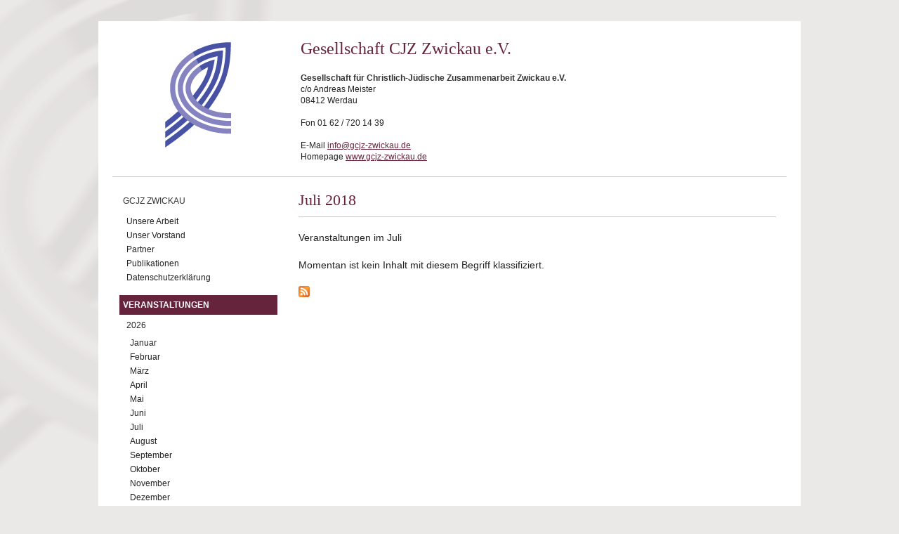

--- FILE ---
content_type: text/html; charset=utf-8
request_url: https://zwickau.deutscher-koordinierungsrat.de/veranstaltungen-juli-2018
body_size: 3187
content:
<!DOCTYPE html PUBLIC "-//W3C//DTD XHTML+RDFa 1.0//EN"
  "http://www.w3.org/MarkUp/DTD/xhtml-rdfa-1.dtd">
<html xmlns="http://www.w3.org/1999/xhtml" xml:lang="de" version="XHTML+RDFa 1.0" dir="ltr"
  xmlns:content="http://purl.org/rss/1.0/modules/content/"
  xmlns:dc="http://purl.org/dc/terms/"
  xmlns:foaf="http://xmlns.com/foaf/0.1/"
  xmlns:og="http://ogp.me/ns#"
  xmlns:rdfs="http://www.w3.org/2000/01/rdf-schema#"
  xmlns:sioc="http://rdfs.org/sioc/ns#"
  xmlns:sioct="http://rdfs.org/sioc/types#"
  xmlns:skos="http://www.w3.org/2004/02/skos/core#"
  xmlns:xsd="http://www.w3.org/2001/XMLSchema#">

<head profile="http://www.w3.org/1999/xhtml/vocab">
  <meta http-equiv="Content-Type" content="text/html; charset=utf-8" />
<meta name="Generator" content="Drupal 7 (http://drupal.org)" />
<link rel="alternate" type="application/rss+xml" title="RSS - Juli 2018" href="https://zwickau.deutscher-koordinierungsrat.de/taxonomy/term/246/feed" />
<link rel="canonical" href="/veranstaltungen-juli-2018" />
<link rel="shortlink" href="/taxonomy/term/246" />
<meta about="/veranstaltungen-juli-2018" typeof="skos:Concept" property="rdfs:label skos:prefLabel" content="Juli 2018" />
<link rel="shortcut icon" href="https://zwickau.deutscher-koordinierungsrat.de/misc/favicon.ico" type="image/vnd.microsoft.icon" />
  <title>Juli 2018 | Gesellschaft CJZ Zwickau</title>
  <link type="text/css" rel="stylesheet" href="https://zwickau.deutscher-koordinierungsrat.de/sites/default/files/css/css_xE-rWrJf-fncB6ztZfd2huxqgxu4WO-qwma6Xer30m4.css" media="all" />
<link type="text/css" rel="stylesheet" href="https://zwickau.deutscher-koordinierungsrat.de/sites/default/files/css/css_5U-EcL3z3yNTZ_h1CVqKG8MDWEJLuy2cLMIIoGNXEgo.css" media="all" />
<link type="text/css" rel="stylesheet" href="https://zwickau.deutscher-koordinierungsrat.de/sites/default/files/css/css_TWMrkL3DlmOsdjLoy2-KTacHZYR_V7PJDF0qAaNms6o.css" media="all" />
<link type="text/css" rel="stylesheet" href="https://zwickau.deutscher-koordinierungsrat.de/sites/default/files/css/css_bx9yMVlBeu4Jt7zaev6YttTp2FWA4V16G5ld5X2tB_8.css" media="all" />
  <script type="text/javascript" src="https://zwickau.deutscher-koordinierungsrat.de/sites/default/files/js/js_yMSKTzBO0KmozyLwajzFOrrt_kto_9mtccAkb0rm7gc.js"></script>
<script type="text/javascript" src="https://zwickau.deutscher-koordinierungsrat.de/sites/default/files/js/js_Rsh-g1kr_PmfKkfgroIZsRDOyz3sfQFWcY2Y1Y9u5jw.js"></script>
<script type="text/javascript" src="https://zwickau.deutscher-koordinierungsrat.de/sites/default/files/js/js_m5UvLHNlCeYv4w5kHJPH721AXBo-g9lylyb4t_UcuUE.js"></script>
<script type="text/javascript">
<!--//--><![CDATA[//><!--
jQuery.extend(Drupal.settings, {"basePath":"\/","pathPrefix":"","ajaxPageState":{"theme":"dkrug","theme_token":"QAk5u8ruAHm5pPudDnPiGtRSl7d3G6TapqUGg2KV6Dw","js":{"misc\/jquery.js":1,"misc\/jquery-extend-3.4.0.js":1,"misc\/jquery-html-prefilter-3.5.0-backport.js":1,"misc\/jquery.once.js":1,"misc\/drupal.js":1,"sites\/all\/modules\/media_colorbox\/media_colorbox.js":1,"sites\/all\/modules\/ubercart\/uc_file\/uc_file.js":1,"public:\/\/languages\/de_GQD2nAxxTsPQ6_IvRK-MmKKnkdVXRQCboIC-d78t1yM.js":1,"sites\/all\/libraries\/colorbox\/jquery.colorbox-min.js":1,"sites\/all\/modules\/colorbox\/js\/colorbox.js":1,"sites\/all\/modules\/colorbox\/js\/colorbox_load.js":1,"sites\/all\/modules\/colorbox\/js\/colorbox_inline.js":1},"css":{"modules\/system\/system.base.css":1,"modules\/system\/system.menus.css":1,"modules\/system\/system.messages.css":1,"modules\/system\/system.theme.css":1,"sites\/all\/modules\/simplenews\/simplenews.css":1,"modules\/comment\/comment.css":1,"sites\/all\/modules\/domain_nav\/domain_nav.css":1,"modules\/field\/theme\/field.css":1,"modules\/node\/node.css":1,"modules\/search\/search.css":1,"sites\/all\/modules\/ubercart\/uc_file\/uc_file.css":1,"sites\/all\/modules\/ubercart\/uc_order\/uc_order.css":1,"sites\/all\/modules\/ubercart\/uc_product\/uc_product.css":1,"sites\/all\/modules\/ubercart\/uc_store\/uc_store.css":1,"modules\/user\/user.css":1,"sites\/all\/modules\/views\/css\/views.css":1,"sites\/all\/libraries\/colorbox\/example1\/colorbox.css":1,"sites\/all\/modules\/ctools\/css\/ctools.css":1,"modules\/taxonomy\/taxonomy.css":1,"sites\/all\/themes\/dkrug\/..\/dkr\/css\/base.css":1,"sites\/all\/themes\/dkrug\/css\/skeleton.css":1,"sites\/all\/themes\/dkrug\/..\/dkr\/css\/layout.css":1}},"colorbox":{"opacity":"0.85","current":"{current} of {total}","previous":"\u00ab Prev","next":"Next \u00bb","close":"Close","maxWidth":"98%","maxHeight":"98%","fixed":true,"mobiledetect":true,"mobiledevicewidth":"480px"}});
//--><!]]>
</script>
</head>
<body class="html not-front not-logged-in no-sidebars page-taxonomy page-taxonomy-term page-taxonomy-term- page-taxonomy-term-246 domain-zwickau-deutscher-koordinierungsrat-de" >
  <div id="skip-link">
    <a href="#main-content" class="element-invisible element-focusable">Direkt zum Inhalt</a>
  </div>
    <div class="container-wrap">
  <div class="container">
  
  <div class="sitehead-wrap">
	               <a href="/" title="Startseite" rel="home" id="logo">
              <img src="https://zwickau.deutscher-koordinierungsrat.de/sites/all/themes/dkrug/logo.png" alt="Startseite" />
            </a>
                 
       <div class="sitehead">
             <div class="region region-sitehead">
    <div id="block-nodeblock-331" class="block block-nodeblock">

    <h2>GCJZ Zwickau siteheader</h2>
  
  <div class="content">
    <div id="node-331" class="node node-siteheader clearfix" about="/node/331" typeof="sioc:Item foaf:Document">

  
      <span property="dc:title" content="GCJZ Zwickau siteheader" class="rdf-meta element-hidden"></span>
  
  <div class="content">
    <div class="field field-name-body field-type-text-with-summary field-label-hidden"><div class="field-items"><div class="field-item even" property="content:encoded"><h1>Gesellschaft CJZ Zwickau e.V.</h1><p><strong>Gesellschaft für Christlich-Jüdische Zusammenarbeit Zwickau e.V.</strong><br>c/o Andreas Meister<br>08412 Werdau<br><br>Fon 01 62 / 720 14 39<br><br>E-Mail <a href="mailto:info@gcjz-zwickau.de">info@gcjz-zwickau.de</a><br>Homepage <a href="http://www.gcjz-zwickau.de">www.gcjz-zwickau.de</a></p></div></div></div>  </div>

  
  
</div>
  </div>
</div>
  </div>
                  </div>
  </div>
  
  <div class="five columns">
      <div class="region region-header">
    <div id="block-system-main-menu" class="block block-system block-menu">

    
  <div class="content">
    <ul class="menu"><li class="first expanded"><a href="/gcjz-zwickau">GCJZ Zwickau</a><ul class="menu"><li class="first leaf"><a href="/gcjz-zwickau-unsere-arbeit">Unsere Arbeit</a></li>
<li class="leaf"><a href="/gcjz-zwickau-unser-vorstand">Unser Vorstand</a></li>
<li class="leaf"><a href="/gcjz-zwickau-partner">Partner</a></li>
<li class="leaf"><a href="/gcjz-zwickau-publikation">Publikationen</a></li>
<li class="last leaf"><a href="/gcjz-zwickau-Datenschutz">Datenschutzerklärung</a></li>
</ul></li>
<li class="last expanded active-trail"><a href="/veranstaltungen" title="" class="active-trail">Veranstaltungen</a><ul class="menu"><li class="first expanded"><a href="/veranstaltungen-2026" title="">2026</a><ul class="menu"><li class="first leaf"><a href="/veranstaltungen-januar-2026" title="">Januar</a></li>
<li class="leaf"><a href="/veranstaltungen-februar-2026" title="">Februar</a></li>
<li class="leaf"><a href="/veranstaltungen-maerz-2026" title="">März</a></li>
<li class="leaf"><a href="/veranstaltungen-april-2026" title="">April</a></li>
<li class="leaf"><a href="/veranstaltungen-mai-2026" title="">Mai</a></li>
<li class="leaf"><a href="/veranstaltungen-juni-2026" title="">Juni</a></li>
<li class="leaf"><a href="/veranstaltungen-juli-2026" title="">Juli</a></li>
<li class="leaf"><a href="/veranstaltungen-august-2026" title="">August</a></li>
<li class="leaf"><a href="/veranstaltungen-september-2026" title="">September</a></li>
<li class="leaf"><a href="/veranstaltungen-oktober-2026" title="">Oktober</a></li>
<li class="leaf"><a href="/veranstaltungen-november-2026" title="">November</a></li>
<li class="last leaf"><a href="/veranstaltungen-dezember-2026" title="">Dezember</a></li>
</ul></li>
<li class="expanded"><a href="/veranstaltungen-2025" title="">2025</a><ul class="menu"><li class="first leaf"><a href="/veranstaltungen-januar-2025" title="">Januar</a></li>
<li class="leaf"><a href="/veranstaltungen-februar-2025" title="">Februar</a></li>
<li class="leaf"><a href="/veranstaltungen-maerz-2025" title="">März</a></li>
<li class="leaf"><a href="/veranstaltungen-april-2025" title="">April</a></li>
<li class="leaf"><a href="/veranstaltungen-mai-2025" title="">Mai</a></li>
<li class="leaf"><a href="/veranstaltungen-juni-2025" title="">Juni</a></li>
<li class="leaf"><a href="/veranstaltungen-juli-2025" title="">Juli</a></li>
<li class="leaf"><a href="/veranstaltungen-august-2025" title="">August</a></li>
<li class="leaf"><a href="/veranstaltungen-september-2025" title="">September</a></li>
<li class="leaf"><a href="/veranstaltungen-oktober-2025" title="">Oktober</a></li>
<li class="leaf"><a href="/veranstaltungen-november-2025" title="">November</a></li>
<li class="last leaf"><a href="/veranstaltungen-dezember-2025" title="">Dezember</a></li>
</ul></li>
<li class="collapsed"><a href="/veranstaltungen-2024" title="">2024</a></li>
<li class="collapsed"><a href="/veranstaltungen-2023" title="">2023</a></li>
<li class="collapsed"><a href="/veranstaltungen-2022" title="">2022</a></li>
<li class="collapsed"><a href="/veranstaltungen-2021" title="">2021</a></li>
<li class="collapsed"><a href="/veranstaltungen-2020" title="">2020</a></li>
<li class="collapsed"><a href="/veranstaltungen-2019" title="">2019</a></li>
<li class="expanded active-trail"><a href="/veranstaltungen-2018" title="" class="active-trail">2018</a><ul class="menu"><li class="first leaf"><a href="/veranstaltungen-januar-2018" title="">Januar</a></li>
<li class="leaf"><a href="/veranstaltungen-februar-2018" title="">Februar</a></li>
<li class="leaf"><a href="/veranstaltungen-maerz-2018" title="">März</a></li>
<li class="leaf"><a href="/veranstaltungen-wdb-2018" title="Woche der Brüderlichkeit 2018">WDB 2018</a></li>
<li class="leaf"><a href="/veranstaltungen-april-2018" title="">April</a></li>
<li class="leaf"><a href="/veranstaltungen-mai-2018" title="">Mai</a></li>
<li class="leaf"><a href="/veranstaltungen-juni-2018" title="">Juni</a></li>
<li class="leaf active-trail"><a href="/veranstaltungen-juli-2018" title="" class="active-trail active">Juli</a></li>
<li class="leaf"><a href="/veranstaltungen-august-2018" title="">August</a></li>
<li class="leaf"><a href="/veranstaltungen-september-2018" title="">September</a></li>
<li class="leaf"><a href="/veranstaltungen-oktober-2018" title="">Oktober</a></li>
<li class="leaf"><a href="/veranstaltungen-november-2018" title="">November</a></li>
<li class="last leaf"><a href="/veranstaltungen-dezember-2018" title="">Dezember</a></li>
</ul></li>
<li class="collapsed"><a href="/veranstaltungen-2017" title="">2017</a></li>
<li class="collapsed"><a href="/veranstaltungen-2016" title="">2016</a></li>
<li class="collapsed"><a href="/veranstaltungen-2015" title="">2015</a></li>
<li class="collapsed"><a href="/veranstaltungen-2014" title="">2014</a></li>
<li class="collapsed"><a href="/veranstaltungen-2013" title="">2013</a></li>
<li class="last collapsed"><a href="/veranstaltungen-2012" title="">2012</a></li>
</ul></li>
</ul>  </div>
</div>
  </div>

        
    </div> <!-- /# five columns -->
    
    <div class="eleven columns omega">
    
    <div id="main-wrapper"><div id="main" class="clearfix">

      <div id="content" class="column"><div class="section">
                <a id="main-content"></a>
                <h1 class="title dkrug" id="page-title">Juli 2018</h1>                <div class="tabs"></div>                          <div class="region region-content">
    <div id="block-system-main" class="block block-system">

    
  <div class="content">
    <div class="term-listing-heading"><div id="taxonomy-term-246" class="taxonomy-term vocabulary-kategorien">

  
  <div class="content">
    <div class="taxonomy-term-description"><p>Veranstaltungen im Juli</p>
</div>  </div>

</div>
</div><p>Momentan ist kein Inhalt mit diesem Begriff klassifiziert.</p>  </div>
</div>
  </div>
        <a href="/taxonomy/term/246/feed" class="feed-icon" title="Subscribe to RSS - Juli 2018"><img typeof="foaf:Image" src="https://zwickau.deutscher-koordinierungsrat.de/misc/feed.png" width="16" height="16" alt="Subscribe to RSS - Juli 2018" /></a>      </div></div> <!-- /.section, /#content -->

      
      
    </div></div> <!-- /#main, /#main-wrapper -->

    <div id="footer"><div class="section">
          </div></div> <!-- /.section, /#footer -->

 </div> <!-- /# eleven columns -->
 
 </div> <!-- /#container -->
</div> <!-- /#container-wrap -->
  </body>
</html>
